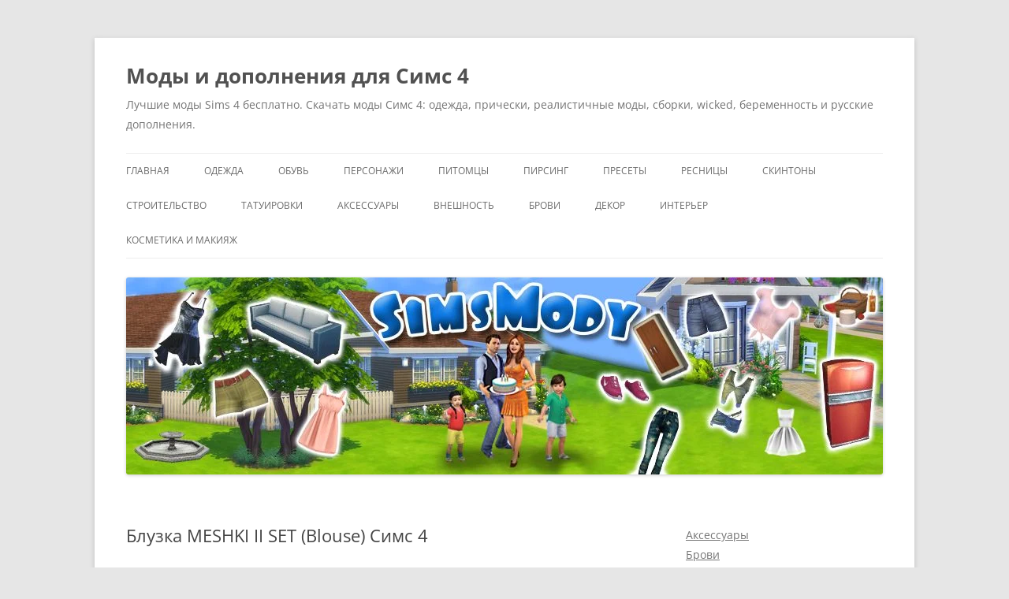

--- FILE ---
content_type: text/html; charset=UTF-8
request_url: https://simsmody.com/bluzka-meshki-ii-set-blouse-sims-4/
body_size: 63246
content:
<!DOCTYPE html>
<!--[if IE 7]>
<html class="ie ie7" lang="ru-RU">
<![endif]-->
<!--[if IE 8]>
<html class="ie ie8" lang="ru-RU">
<![endif]-->
<!--[if !(IE 7) & !(IE 8)]><!-->
<html lang="ru-RU">
<!--<![endif]-->
<head>
<meta charset="UTF-8" />
<meta name="viewport" content="width=device-width" />
<title>Блузка MESHKI II SET (Blouse) Симс 4</title>
<link rel="profile" href="https://gmpg.org/xfn/11" />
<link rel="pingback" href="https://simsmody.com/xmlrpc.php">

<!-- Yandex.Metrika counter -->
<script type="text/javascript">
    (function(m,e,t,r,i,k,a){
        m[i]=m[i]||function(){(m[i].a=m[i].a||[]).push(arguments)};
        m[i].l=1*new Date();
        for (var j = 0; j < document.scripts.length; j++) {if (document.scripts[j].src === r) { return; }}
        k=e.createElement(t),a=e.getElementsByTagName(t)[0],k.async=1,k.src=r,a.parentNode.insertBefore(k,a)
    })(window, document,'script','https://mc.yandex.ru/metrika/tag.js?id=104226942', 'ym');

    ym(104226942, 'init', {ssr:true, webvisor:true, clickmap:true, ecommerce:"dataLayer", accurateTrackBounce:true, trackLinks:true});
</script>
<noscript><div><img src="https://mc.yandex.ru/watch/104226942" style="position:absolute; left:-9999px;" alt="" /></div></noscript>
<!-- /Yandex.Metrika counter -->

<!--[if lt IE 9]>
<script src="https://simsmody.com/wp-content/themes/twentytwelve/js/html5.js?ver=3.7.0" type="text/javascript"></script>
<![endif]-->
<style id="jetpack-boost-critical-css">@media all{a,article,aside,body,div,h1,h2,header,hgroup,html,img,label,li,nav,p,span,ul{margin:0;padding:0;border:0;font-size:100%;vertical-align:baseline}body{line-height:1}ul{list-style:none}h1,h2{clear:both}html{overflow-y:scroll;font-size:100%;-webkit-text-size-adjust:100%;-ms-text-size-adjust:100%}article,aside,header,hgroup,nav{display:block}img{border:0;-ms-interpolation-mode:bicubic}.wrapper:after{clear:both}.wrapper:after,.wrapper:before{display:table;content:""}button,input,textarea{border:1px solid #ccc;border-radius:3px;font-family:inherit;padding:6px;padding:.428571429rem}button,input{line-height:normal}textarea{font-size:100%;overflow:auto;vertical-align:top}input[type=hidden]{border:0;border-radius:0;padding:0}.menu-toggle{padding:6px 10px;padding:.428571429rem .714285714rem;font-size:11px;font-size:.785714286rem;line-height:1.428571429;font-weight:400;color:#7c7c7c;background-color:#e6e6e6;background-repeat:repeat-x;background-image:-moz-linear-gradient(top,#f4f4f4,#e6e6e6);background-image:-ms-linear-gradient(top,#f4f4f4,#e6e6e6);background-image:-webkit-linear-gradient(top,#f4f4f4,#e6e6e6);background-image:-o-linear-gradient(top,#f4f4f4,#e6e6e6);background-image:linear-gradient(to bottom,#f4f4f4,#e6e6e6);border:1px solid #d2d2d2;border-radius:3px;box-shadow:0 1px 2px rgba(64,64,64,.1)}.entry-content img{max-width:100%}img[class*=align],img[class*=wp-image-]{height:auto}img.header-image,img.size-full{max-width:100%;height:auto}.aligncenter{display:block;margin-left:auto;margin-right:auto}.entry-content img,img.header-image{border-radius:3px;box-shadow:0 1px 4px rgba(0,0,0,.2)}html{font-size:87.5%}body{font-size:14px;font-size:1rem;font-family:Helvetica,Arial,sans-serif;text-rendering:optimizeLegibility;color:#444}body.custom-font-enabled{font-family:"Open Sans",Helvetica,Arial,sans-serif}a{outline:0;color:#21759b}.assistive-text{position:absolute!important;clip-path:inset(50%);overflow:hidden;height:1px;width:1px}.site{padding:0 24px;padding:0 1.714285714rem;background-color:#fff}.site-content{margin:24px 0 0;margin:1.714285714rem 0 0}.widget-area{margin:24px 0 0;margin:1.714285714rem 0 0}.site-header{padding:24px 0;padding:1.714285714rem 0}.site-header h1,.site-header h2{text-align:center}.site-header h1 a{color:#515151;display:inline-block;text-decoration:none}.site-header h1{font-size:24px;font-size:1.714285714rem;line-height:1.285714286;margin-bottom:14px;margin-bottom:1rem}.site-header h2{font-weight:400;font-size:13px;font-size:.928571429rem;line-height:1.846153846;color:#757575}.header-image{margin-top:24px;margin-top:1.714285714rem}.main-navigation{margin-top:24px;margin-top:1.714285714rem;text-align:center}.main-navigation li{margin-top:24px;margin-top:1.714285714rem;font-size:12px;font-size:.857142857rem;line-height:1.42857143}.main-navigation a{color:#5e5e5e}.main-navigation ul.nav-menu{display:none}.menu-toggle{display:inline-block}.widget-area .widget{-webkit-hyphens:auto;-moz-hyphens:auto;hyphens:auto;margin-bottom:48px;margin-bottom:3.428571429rem;word-wrap:break-word}.widget-area .widget li{font-size:13px;font-size:.928571429rem;line-height:1.846153846}.widget-area .widget a{color:#757575}.entry-header{margin-bottom:24px;margin-bottom:1.714285714rem}.entry-header .entry-title{font-size:20px;font-size:1.428571429rem;line-height:1.2;font-weight:400}.entry-header .comments-link{margin-top:24px;margin-top:1.714285714rem;font-size:13px;font-size:.928571429rem;line-height:1.846153846;color:#757575}.comments-link a{color:#757575}.entry-content{line-height:1.714285714}.entry-content p{margin:0 0 24px;margin:0 0 1.714285714rem;line-height:1.714285714}img.aligncenter{clear:both;margin-top:12px;margin-top:.857142857rem;margin-bottom:12px;margin-bottom:.857142857rem}.site-content article{border-bottom:4px double #ededed;margin-bottom:72px;margin-bottom:5.142857143rem;padding-bottom:24px;padding-bottom:1.714285714rem;word-wrap:break-word;-webkit-hyphens:auto;-moz-hyphens:auto;hyphens:auto}#respond h3#reply-title #cancel-comment-reply-link{margin-left:10px;margin-left:.714285714rem;font-weight:400;font-size:12px;font-size:.857142857rem}#respond form p{margin:11px 0;margin:.785714286rem 0}#respond form label{display:block;line-height:1.714285714}#respond form textarea{-moz-box-sizing:border-box;box-sizing:border-box;font-size:12px;font-size:.857142857rem;line-height:1.714285714;padding:10px;padding:.714285714rem;width:100%}@-ms-viewport{width:device-width}@viewport{width:device-width}@media screen and (min-width:600px){.site{margin:0 auto;max-width:960px;max-width:68.571428571rem;overflow:hidden}.site-content{float:left;width:65.104166667%}.widget-area{float:right;width:26.041666667%}.site-header h1,.site-header h2{text-align:left}.site-header h1{font-size:26px;font-size:1.857142857rem;line-height:1.846153846;margin-bottom:0}.main-navigation ul.nav-menu{border-bottom:1px solid #ededed;border-top:1px solid #ededed;display:inline-block!important;text-align:left;width:100%}.main-navigation ul{margin:0;text-indent:0}.main-navigation li,.main-navigation li a{display:inline-block;text-decoration:none}.main-navigation li a{border-bottom:0;color:#6a6a6a;line-height:3.692307692;text-transform:uppercase;white-space:nowrap}.main-navigation li{margin:0 40px 0 0;margin:0 2.857142857rem 0 0;position:relative}.main-navigation li ul{margin:0;padding:0;position:absolute;top:100%;z-index:99999;height:1px;width:1px;overflow:hidden;clip-path:inset(50%)}.main-navigation li ul li a{background:#efefef;border-bottom:1px solid #ededed;display:block;font-size:11px;font-size:.785714286rem;line-height:2.181818182;padding:8px 10px;padding:.571428571rem .714285714rem;width:180px;width:12.85714286rem;white-space:normal}.menu-toggle{display:none}.entry-header .entry-title{font-size:22px;font-size:1.571428571rem}}@media screen and (min-width:960px){body{background-color:#e6e6e6}body .site{padding:0 40px;padding:0 2.857142857rem;margin-top:48px;margin-top:3.428571429rem;margin-bottom:48px;margin-bottom:3.428571429rem;box-shadow:0 2px 6px rgba(100,100,100,.3)}}}@media all{p{font-size:14px}.site-header h2{font-size:14px}.widget-area .widget li{font-size:14px}.entry-header .comments-link{font-size:14px}}</style><meta name='robots' content='index, follow, max-image-preview:large, max-snippet:-1, max-video-preview:-1' />

	<!-- This site is optimized with the Yoast SEO plugin v26.6 - https://yoast.com/wordpress/plugins/seo/ -->
	<meta name="description" content="Скачать мод блузка Симс 4 от автора Camuflaje. Название дополнения MESHKI II SET (Blouse). Женская укороченная блузка с длинными рукавами." />
	<link rel="canonical" href="https://simsmody.com/bluzka-meshki-ii-set-blouse-sims-4/" />
	<meta property="og:locale" content="ru_RU" />
	<meta property="og:type" content="article" />
	<meta property="og:title" content="Блузка MESHKI II SET (Blouse) Симс 4" />
	<meta property="og:description" content="Скачать мод блузка Симс 4 от автора Camuflaje. Название дополнения MESHKI II SET (Blouse). Женская укороченная блузка с длинными рукавами." />
	<meta property="og:url" content="https://simsmody.com/bluzka-meshki-ii-set-blouse-sims-4/" />
	<meta property="og:site_name" content="Моды и дополнения для Симс 4" />
	<meta property="article:published_time" content="2021-03-14T21:45:50+00:00" />
	<meta property="article:modified_time" content="2021-03-14T21:46:05+00:00" />
	<meta property="og:image" content="https://simsmody.com/wp-content/uploads/2021/03/bluzkameshkiiisetblousesims4.jpg" />
	<meta name="author" content="Admin 2" />
	<meta name="twitter:card" content="summary_large_image" />
	<meta name="twitter:label1" content="Написано автором" />
	<meta name="twitter:data1" content="Admin 2" />
	<meta name="twitter:label2" content="Примерное время для чтения" />
	<meta name="twitter:data2" content="1 минута" />
	<script type="application/ld+json" class="yoast-schema-graph">{"@context":"https://schema.org","@graph":[{"@type":"Article","@id":"https://simsmody.com/bluzka-meshki-ii-set-blouse-sims-4/#article","isPartOf":{"@id":"https://simsmody.com/bluzka-meshki-ii-set-blouse-sims-4/"},"author":{"name":"Admin 2","@id":"https://simsmody.com/#/schema/person/148a9b37c83237070ab20e6f8ff87a87"},"headline":"Блузка MESHKI II SET (Blouse) Симс 4","datePublished":"2021-03-14T21:45:50+00:00","dateModified":"2021-03-14T21:46:05+00:00","mainEntityOfPage":{"@id":"https://simsmody.com/bluzka-meshki-ii-set-blouse-sims-4/"},"wordCount":114,"commentCount":0,"publisher":{"@id":"https://simsmody.com/#/schema/person/b0365b49df7ca512cbf75e5dffb24e0c"},"image":{"@id":"https://simsmody.com/bluzka-meshki-ii-set-blouse-sims-4/#primaryimage"},"thumbnailUrl":"https://simsmody.com/wp-content/uploads/2021/03/bluzkameshkiiisetblousesims4.jpg","articleSection":["Одежда"],"inLanguage":"ru-RU","potentialAction":[{"@type":"CommentAction","name":"Comment","target":["https://simsmody.com/bluzka-meshki-ii-set-blouse-sims-4/#respond"]}]},{"@type":"WebPage","@id":"https://simsmody.com/bluzka-meshki-ii-set-blouse-sims-4/","url":"https://simsmody.com/bluzka-meshki-ii-set-blouse-sims-4/","name":"Блузка MESHKI II SET (Blouse) Симс 4","isPartOf":{"@id":"https://simsmody.com/#website"},"primaryImageOfPage":{"@id":"https://simsmody.com/bluzka-meshki-ii-set-blouse-sims-4/#primaryimage"},"image":{"@id":"https://simsmody.com/bluzka-meshki-ii-set-blouse-sims-4/#primaryimage"},"thumbnailUrl":"https://simsmody.com/wp-content/uploads/2021/03/bluzkameshkiiisetblousesims4.jpg","datePublished":"2021-03-14T21:45:50+00:00","dateModified":"2021-03-14T21:46:05+00:00","description":"Скачать мод блузка Симс 4 от автора Camuflaje. Название дополнения MESHKI II SET (Blouse). Женская укороченная блузка с длинными рукавами.","breadcrumb":{"@id":"https://simsmody.com/bluzka-meshki-ii-set-blouse-sims-4/#breadcrumb"},"inLanguage":"ru-RU","potentialAction":[{"@type":"ReadAction","target":["https://simsmody.com/bluzka-meshki-ii-set-blouse-sims-4/"]}]},{"@type":"ImageObject","inLanguage":"ru-RU","@id":"https://simsmody.com/bluzka-meshki-ii-set-blouse-sims-4/#primaryimage","url":"https://simsmody.com/wp-content/uploads/2021/03/bluzkameshkiiisetblousesims4.jpg","contentUrl":"https://simsmody.com/wp-content/uploads/2021/03/bluzkameshkiiisetblousesims4.jpg","width":867,"height":650,"caption":"Блузка MESHKI II SET (Blouse) Симс 4"},{"@type":"BreadcrumbList","@id":"https://simsmody.com/bluzka-meshki-ii-set-blouse-sims-4/#breadcrumb","itemListElement":[{"@type":"ListItem","position":1,"name":"Главная страница","item":"https://simsmody.com/"},{"@type":"ListItem","position":2,"name":"Блузка MESHKI II SET (Blouse) Симс 4"}]},{"@type":"WebSite","@id":"https://simsmody.com/#website","url":"https://simsmody.com/","name":"Дополнения и моды для Симс 4","description":"Лучшие моды Sims 4 бесплатно. Скачать моды Симс 4: одежда, прически, реалистичные моды, сборки, wicked, беременность и русские дополнения.","publisher":{"@id":"https://simsmody.com/#/schema/person/b0365b49df7ca512cbf75e5dffb24e0c"},"potentialAction":[{"@type":"SearchAction","target":{"@type":"EntryPoint","urlTemplate":"https://simsmody.com/?s={search_term_string}"},"query-input":{"@type":"PropertyValueSpecification","valueRequired":true,"valueName":"search_term_string"}}],"inLanguage":"ru-RU"},{"@type":["Person","Organization"],"@id":"https://simsmody.com/#/schema/person/b0365b49df7ca512cbf75e5dffb24e0c","name":"Admin","image":{"@type":"ImageObject","inLanguage":"ru-RU","@id":"https://simsmody.com/#/schema/person/image/","url":"https://simsmody.com/wp-content/uploads/2025/09/62b0dd51ba4d2939a6c66a79809e4a02.jpg","contentUrl":"https://simsmody.com/wp-content/uploads/2025/09/62b0dd51ba4d2939a6c66a79809e4a02.jpg","width":736,"height":736,"caption":"Admin"},"logo":{"@id":"https://simsmody.com/#/schema/person/image/"}},{"@type":"Person","@id":"https://simsmody.com/#/schema/person/148a9b37c83237070ab20e6f8ff87a87","name":"Admin 2","image":{"@type":"ImageObject","inLanguage":"ru-RU","@id":"https://simsmody.com/#/schema/person/image/","url":"https://secure.gravatar.com/avatar/61cae2a336695104c5a5bb44527cd69b89ca48fddcca53ebe6d4b92091058613?s=96&d=mm&r=g","contentUrl":"https://secure.gravatar.com/avatar/61cae2a336695104c5a5bb44527cd69b89ca48fddcca53ebe6d4b92091058613?s=96&d=mm&r=g","caption":"Admin 2"}}]}</script>
	<!-- / Yoast SEO plugin. -->


<link rel="alternate" type="application/rss+xml" title="Моды и дополнения для Симс 4 &raquo; Лента" href="https://simsmody.com/feed/" />
<link rel="alternate" type="application/rss+xml" title="Моды и дополнения для Симс 4 &raquo; Лента комментариев" href="https://simsmody.com/comments/feed/" />
<link rel="alternate" type="application/rss+xml" title="Моды и дополнения для Симс 4 &raquo; Лента комментариев к &laquo;Блузка MESHKI II SET (Blouse) Симс 4&raquo;" href="https://simsmody.com/bluzka-meshki-ii-set-blouse-sims-4/feed/" />
<link rel="alternate" title="oEmbed (JSON)" type="application/json+oembed" href="https://simsmody.com/wp-json/oembed/1.0/embed?url=https%3A%2F%2Fsimsmody.com%2Fbluzka-meshki-ii-set-blouse-sims-4%2F" />
<link rel="alternate" title="oEmbed (XML)" type="text/xml+oembed" href="https://simsmody.com/wp-json/oembed/1.0/embed?url=https%3A%2F%2Fsimsmody.com%2Fbluzka-meshki-ii-set-blouse-sims-4%2F&#038;format=xml" />
<style id='wp-img-auto-sizes-contain-inline-css' type='text/css'>
img:is([sizes=auto i],[sizes^="auto," i]){contain-intrinsic-size:3000px 1500px}
/*# sourceURL=wp-img-auto-sizes-contain-inline-css */
</style>
<style id='wp-emoji-styles-inline-css' type='text/css'>

	img.wp-smiley, img.emoji {
		display: inline !important;
		border: none !important;
		box-shadow: none !important;
		height: 1em !important;
		width: 1em !important;
		margin: 0 0.07em !important;
		vertical-align: -0.1em !important;
		background: none !important;
		padding: 0 !important;
	}
/*# sourceURL=wp-emoji-styles-inline-css */
</style>
<style id='wp-block-library-inline-css' type='text/css'>
:root{--wp-block-synced-color:#7a00df;--wp-block-synced-color--rgb:122,0,223;--wp-bound-block-color:var(--wp-block-synced-color);--wp-editor-canvas-background:#ddd;--wp-admin-theme-color:#007cba;--wp-admin-theme-color--rgb:0,124,186;--wp-admin-theme-color-darker-10:#006ba1;--wp-admin-theme-color-darker-10--rgb:0,107,160.5;--wp-admin-theme-color-darker-20:#005a87;--wp-admin-theme-color-darker-20--rgb:0,90,135;--wp-admin-border-width-focus:2px}@media (min-resolution:192dpi){:root{--wp-admin-border-width-focus:1.5px}}.wp-element-button{cursor:pointer}:root .has-very-light-gray-background-color{background-color:#eee}:root .has-very-dark-gray-background-color{background-color:#313131}:root .has-very-light-gray-color{color:#eee}:root .has-very-dark-gray-color{color:#313131}:root .has-vivid-green-cyan-to-vivid-cyan-blue-gradient-background{background:linear-gradient(135deg,#00d084,#0693e3)}:root .has-purple-crush-gradient-background{background:linear-gradient(135deg,#34e2e4,#4721fb 50%,#ab1dfe)}:root .has-hazy-dawn-gradient-background{background:linear-gradient(135deg,#faaca8,#dad0ec)}:root .has-subdued-olive-gradient-background{background:linear-gradient(135deg,#fafae1,#67a671)}:root .has-atomic-cream-gradient-background{background:linear-gradient(135deg,#fdd79a,#004a59)}:root .has-nightshade-gradient-background{background:linear-gradient(135deg,#330968,#31cdcf)}:root .has-midnight-gradient-background{background:linear-gradient(135deg,#020381,#2874fc)}:root{--wp--preset--font-size--normal:16px;--wp--preset--font-size--huge:42px}.has-regular-font-size{font-size:1em}.has-larger-font-size{font-size:2.625em}.has-normal-font-size{font-size:var(--wp--preset--font-size--normal)}.has-huge-font-size{font-size:var(--wp--preset--font-size--huge)}.has-text-align-center{text-align:center}.has-text-align-left{text-align:left}.has-text-align-right{text-align:right}.has-fit-text{white-space:nowrap!important}#end-resizable-editor-section{display:none}.aligncenter{clear:both}.items-justified-left{justify-content:flex-start}.items-justified-center{justify-content:center}.items-justified-right{justify-content:flex-end}.items-justified-space-between{justify-content:space-between}.screen-reader-text{border:0;clip-path:inset(50%);height:1px;margin:-1px;overflow:hidden;padding:0;position:absolute;width:1px;word-wrap:normal!important}.screen-reader-text:focus{background-color:#ddd;clip-path:none;color:#444;display:block;font-size:1em;height:auto;left:5px;line-height:normal;padding:15px 23px 14px;text-decoration:none;top:5px;width:auto;z-index:100000}html :where(.has-border-color){border-style:solid}html :where([style*=border-top-color]){border-top-style:solid}html :where([style*=border-right-color]){border-right-style:solid}html :where([style*=border-bottom-color]){border-bottom-style:solid}html :where([style*=border-left-color]){border-left-style:solid}html :where([style*=border-width]){border-style:solid}html :where([style*=border-top-width]){border-top-style:solid}html :where([style*=border-right-width]){border-right-style:solid}html :where([style*=border-bottom-width]){border-bottom-style:solid}html :where([style*=border-left-width]){border-left-style:solid}html :where(img[class*=wp-image-]){height:auto;max-width:100%}:where(figure){margin:0 0 1em}html :where(.is-position-sticky){--wp-admin--admin-bar--position-offset:var(--wp-admin--admin-bar--height,0px)}@media screen and (max-width:600px){html :where(.is-position-sticky){--wp-admin--admin-bar--position-offset:0px}}

/*# sourceURL=wp-block-library-inline-css */
</style><style id='wp-block-categories-inline-css' type='text/css'>
.wp-block-categories{box-sizing:border-box}.wp-block-categories.alignleft{margin-right:2em}.wp-block-categories.alignright{margin-left:2em}.wp-block-categories.wp-block-categories-dropdown.aligncenter{text-align:center}.wp-block-categories .wp-block-categories__label{display:block;width:100%}
/*# sourceURL=https://simsmody.com/wp-includes/blocks/categories/style.min.css */
</style>
<style id='global-styles-inline-css' type='text/css'>
:root{--wp--preset--aspect-ratio--square: 1;--wp--preset--aspect-ratio--4-3: 4/3;--wp--preset--aspect-ratio--3-4: 3/4;--wp--preset--aspect-ratio--3-2: 3/2;--wp--preset--aspect-ratio--2-3: 2/3;--wp--preset--aspect-ratio--16-9: 16/9;--wp--preset--aspect-ratio--9-16: 9/16;--wp--preset--color--black: #000000;--wp--preset--color--cyan-bluish-gray: #abb8c3;--wp--preset--color--white: #fff;--wp--preset--color--pale-pink: #f78da7;--wp--preset--color--vivid-red: #cf2e2e;--wp--preset--color--luminous-vivid-orange: #ff6900;--wp--preset--color--luminous-vivid-amber: #fcb900;--wp--preset--color--light-green-cyan: #7bdcb5;--wp--preset--color--vivid-green-cyan: #00d084;--wp--preset--color--pale-cyan-blue: #8ed1fc;--wp--preset--color--vivid-cyan-blue: #0693e3;--wp--preset--color--vivid-purple: #9b51e0;--wp--preset--color--blue: #21759b;--wp--preset--color--dark-gray: #444;--wp--preset--color--medium-gray: #9f9f9f;--wp--preset--color--light-gray: #e6e6e6;--wp--preset--gradient--vivid-cyan-blue-to-vivid-purple: linear-gradient(135deg,rgb(6,147,227) 0%,rgb(155,81,224) 100%);--wp--preset--gradient--light-green-cyan-to-vivid-green-cyan: linear-gradient(135deg,rgb(122,220,180) 0%,rgb(0,208,130) 100%);--wp--preset--gradient--luminous-vivid-amber-to-luminous-vivid-orange: linear-gradient(135deg,rgb(252,185,0) 0%,rgb(255,105,0) 100%);--wp--preset--gradient--luminous-vivid-orange-to-vivid-red: linear-gradient(135deg,rgb(255,105,0) 0%,rgb(207,46,46) 100%);--wp--preset--gradient--very-light-gray-to-cyan-bluish-gray: linear-gradient(135deg,rgb(238,238,238) 0%,rgb(169,184,195) 100%);--wp--preset--gradient--cool-to-warm-spectrum: linear-gradient(135deg,rgb(74,234,220) 0%,rgb(151,120,209) 20%,rgb(207,42,186) 40%,rgb(238,44,130) 60%,rgb(251,105,98) 80%,rgb(254,248,76) 100%);--wp--preset--gradient--blush-light-purple: linear-gradient(135deg,rgb(255,206,236) 0%,rgb(152,150,240) 100%);--wp--preset--gradient--blush-bordeaux: linear-gradient(135deg,rgb(254,205,165) 0%,rgb(254,45,45) 50%,rgb(107,0,62) 100%);--wp--preset--gradient--luminous-dusk: linear-gradient(135deg,rgb(255,203,112) 0%,rgb(199,81,192) 50%,rgb(65,88,208) 100%);--wp--preset--gradient--pale-ocean: linear-gradient(135deg,rgb(255,245,203) 0%,rgb(182,227,212) 50%,rgb(51,167,181) 100%);--wp--preset--gradient--electric-grass: linear-gradient(135deg,rgb(202,248,128) 0%,rgb(113,206,126) 100%);--wp--preset--gradient--midnight: linear-gradient(135deg,rgb(2,3,129) 0%,rgb(40,116,252) 100%);--wp--preset--font-size--small: 13px;--wp--preset--font-size--medium: 20px;--wp--preset--font-size--large: 36px;--wp--preset--font-size--x-large: 42px;--wp--preset--spacing--20: 0.44rem;--wp--preset--spacing--30: 0.67rem;--wp--preset--spacing--40: 1rem;--wp--preset--spacing--50: 1.5rem;--wp--preset--spacing--60: 2.25rem;--wp--preset--spacing--70: 3.38rem;--wp--preset--spacing--80: 5.06rem;--wp--preset--shadow--natural: 6px 6px 9px rgba(0, 0, 0, 0.2);--wp--preset--shadow--deep: 12px 12px 50px rgba(0, 0, 0, 0.4);--wp--preset--shadow--sharp: 6px 6px 0px rgba(0, 0, 0, 0.2);--wp--preset--shadow--outlined: 6px 6px 0px -3px rgb(255, 255, 255), 6px 6px rgb(0, 0, 0);--wp--preset--shadow--crisp: 6px 6px 0px rgb(0, 0, 0);}:where(.is-layout-flex){gap: 0.5em;}:where(.is-layout-grid){gap: 0.5em;}body .is-layout-flex{display: flex;}.is-layout-flex{flex-wrap: wrap;align-items: center;}.is-layout-flex > :is(*, div){margin: 0;}body .is-layout-grid{display: grid;}.is-layout-grid > :is(*, div){margin: 0;}:where(.wp-block-columns.is-layout-flex){gap: 2em;}:where(.wp-block-columns.is-layout-grid){gap: 2em;}:where(.wp-block-post-template.is-layout-flex){gap: 1.25em;}:where(.wp-block-post-template.is-layout-grid){gap: 1.25em;}.has-black-color{color: var(--wp--preset--color--black) !important;}.has-cyan-bluish-gray-color{color: var(--wp--preset--color--cyan-bluish-gray) !important;}.has-white-color{color: var(--wp--preset--color--white) !important;}.has-pale-pink-color{color: var(--wp--preset--color--pale-pink) !important;}.has-vivid-red-color{color: var(--wp--preset--color--vivid-red) !important;}.has-luminous-vivid-orange-color{color: var(--wp--preset--color--luminous-vivid-orange) !important;}.has-luminous-vivid-amber-color{color: var(--wp--preset--color--luminous-vivid-amber) !important;}.has-light-green-cyan-color{color: var(--wp--preset--color--light-green-cyan) !important;}.has-vivid-green-cyan-color{color: var(--wp--preset--color--vivid-green-cyan) !important;}.has-pale-cyan-blue-color{color: var(--wp--preset--color--pale-cyan-blue) !important;}.has-vivid-cyan-blue-color{color: var(--wp--preset--color--vivid-cyan-blue) !important;}.has-vivid-purple-color{color: var(--wp--preset--color--vivid-purple) !important;}.has-black-background-color{background-color: var(--wp--preset--color--black) !important;}.has-cyan-bluish-gray-background-color{background-color: var(--wp--preset--color--cyan-bluish-gray) !important;}.has-white-background-color{background-color: var(--wp--preset--color--white) !important;}.has-pale-pink-background-color{background-color: var(--wp--preset--color--pale-pink) !important;}.has-vivid-red-background-color{background-color: var(--wp--preset--color--vivid-red) !important;}.has-luminous-vivid-orange-background-color{background-color: var(--wp--preset--color--luminous-vivid-orange) !important;}.has-luminous-vivid-amber-background-color{background-color: var(--wp--preset--color--luminous-vivid-amber) !important;}.has-light-green-cyan-background-color{background-color: var(--wp--preset--color--light-green-cyan) !important;}.has-vivid-green-cyan-background-color{background-color: var(--wp--preset--color--vivid-green-cyan) !important;}.has-pale-cyan-blue-background-color{background-color: var(--wp--preset--color--pale-cyan-blue) !important;}.has-vivid-cyan-blue-background-color{background-color: var(--wp--preset--color--vivid-cyan-blue) !important;}.has-vivid-purple-background-color{background-color: var(--wp--preset--color--vivid-purple) !important;}.has-black-border-color{border-color: var(--wp--preset--color--black) !important;}.has-cyan-bluish-gray-border-color{border-color: var(--wp--preset--color--cyan-bluish-gray) !important;}.has-white-border-color{border-color: var(--wp--preset--color--white) !important;}.has-pale-pink-border-color{border-color: var(--wp--preset--color--pale-pink) !important;}.has-vivid-red-border-color{border-color: var(--wp--preset--color--vivid-red) !important;}.has-luminous-vivid-orange-border-color{border-color: var(--wp--preset--color--luminous-vivid-orange) !important;}.has-luminous-vivid-amber-border-color{border-color: var(--wp--preset--color--luminous-vivid-amber) !important;}.has-light-green-cyan-border-color{border-color: var(--wp--preset--color--light-green-cyan) !important;}.has-vivid-green-cyan-border-color{border-color: var(--wp--preset--color--vivid-green-cyan) !important;}.has-pale-cyan-blue-border-color{border-color: var(--wp--preset--color--pale-cyan-blue) !important;}.has-vivid-cyan-blue-border-color{border-color: var(--wp--preset--color--vivid-cyan-blue) !important;}.has-vivid-purple-border-color{border-color: var(--wp--preset--color--vivid-purple) !important;}.has-vivid-cyan-blue-to-vivid-purple-gradient-background{background: var(--wp--preset--gradient--vivid-cyan-blue-to-vivid-purple) !important;}.has-light-green-cyan-to-vivid-green-cyan-gradient-background{background: var(--wp--preset--gradient--light-green-cyan-to-vivid-green-cyan) !important;}.has-luminous-vivid-amber-to-luminous-vivid-orange-gradient-background{background: var(--wp--preset--gradient--luminous-vivid-amber-to-luminous-vivid-orange) !important;}.has-luminous-vivid-orange-to-vivid-red-gradient-background{background: var(--wp--preset--gradient--luminous-vivid-orange-to-vivid-red) !important;}.has-very-light-gray-to-cyan-bluish-gray-gradient-background{background: var(--wp--preset--gradient--very-light-gray-to-cyan-bluish-gray) !important;}.has-cool-to-warm-spectrum-gradient-background{background: var(--wp--preset--gradient--cool-to-warm-spectrum) !important;}.has-blush-light-purple-gradient-background{background: var(--wp--preset--gradient--blush-light-purple) !important;}.has-blush-bordeaux-gradient-background{background: var(--wp--preset--gradient--blush-bordeaux) !important;}.has-luminous-dusk-gradient-background{background: var(--wp--preset--gradient--luminous-dusk) !important;}.has-pale-ocean-gradient-background{background: var(--wp--preset--gradient--pale-ocean) !important;}.has-electric-grass-gradient-background{background: var(--wp--preset--gradient--electric-grass) !important;}.has-midnight-gradient-background{background: var(--wp--preset--gradient--midnight) !important;}.has-small-font-size{font-size: var(--wp--preset--font-size--small) !important;}.has-medium-font-size{font-size: var(--wp--preset--font-size--medium) !important;}.has-large-font-size{font-size: var(--wp--preset--font-size--large) !important;}.has-x-large-font-size{font-size: var(--wp--preset--font-size--x-large) !important;}
/*# sourceURL=global-styles-inline-css */
</style>

<style id='classic-theme-styles-inline-css' type='text/css'>
/*! This file is auto-generated */
.wp-block-button__link{color:#fff;background-color:#32373c;border-radius:9999px;box-shadow:none;text-decoration:none;padding:calc(.667em + 2px) calc(1.333em + 2px);font-size:1.125em}.wp-block-file__button{background:#32373c;color:#fff;text-decoration:none}
/*# sourceURL=/wp-includes/css/classic-themes.min.css */
</style>
<noscript><link rel='stylesheet' id='crp-style-masonry-css' href='https://simsmody.com/wp-content/plugins/contextual-related-posts/css/masonry.min.css?ver=4.1.0' type='text/css' media='all' />
</noscript><link rel='stylesheet' id='crp-style-masonry-css' href='https://simsmody.com/wp-content/plugins/contextual-related-posts/css/masonry.min.css?ver=4.1.0' type='text/css' media="not all" data-media="all" onload="this.media=this.dataset.media; delete this.dataset.media; this.removeAttribute( 'onload' );" />
<noscript><link rel='stylesheet' id='twentytwelve-fonts-css' href='https://simsmody.com/wp-content/themes/twentytwelve/fonts/font-open-sans.css?ver=20230328' type='text/css' media='all' />
</noscript><link rel='stylesheet' id='twentytwelve-fonts-css' href='https://simsmody.com/wp-content/themes/twentytwelve/fonts/font-open-sans.css?ver=20230328' type='text/css' media="not all" data-media="all" onload="this.media=this.dataset.media; delete this.dataset.media; this.removeAttribute( 'onload' );" />
<noscript><link rel='stylesheet' id='twentytwelve-style-css' href='https://simsmody.com/wp-content/themes/twentytwelve/style.css?ver=20250715' type='text/css' media='all' />
</noscript><link rel='stylesheet' id='twentytwelve-style-css' href='https://simsmody.com/wp-content/themes/twentytwelve/style.css?ver=20250715' type='text/css' media="not all" data-media="all" onload="this.media=this.dataset.media; delete this.dataset.media; this.removeAttribute( 'onload' );" />
<noscript><link rel='stylesheet' id='twentytwelve-block-style-css' href='https://simsmody.com/wp-content/themes/twentytwelve/css/blocks.css?ver=20240812' type='text/css' media='all' />
</noscript><link rel='stylesheet' id='twentytwelve-block-style-css' href='https://simsmody.com/wp-content/themes/twentytwelve/css/blocks.css?ver=20240812' type='text/css' media="not all" data-media="all" onload="this.media=this.dataset.media; delete this.dataset.media; this.removeAttribute( 'onload' );" />
<noscript><link rel='stylesheet' id='recent-posts-widget-with-thumbnails-public-style-css' href='https://simsmody.com/wp-content/plugins/recent-posts-widget-with-thumbnails/public.css?ver=7.1.1' type='text/css' media='all' />
</noscript><link rel='stylesheet' id='recent-posts-widget-with-thumbnails-public-style-css' href='https://simsmody.com/wp-content/plugins/recent-posts-widget-with-thumbnails/public.css?ver=7.1.1' type='text/css' media="not all" data-media="all" onload="this.media=this.dataset.media; delete this.dataset.media; this.removeAttribute( 'onload' );" />
<noscript><link rel='stylesheet' id='wp-pagenavi-css' href='https://simsmody.com/wp-content/plugins/wp-pagenavi/pagenavi-css.css?ver=2.70' type='text/css' media='all' />
</noscript><link rel='stylesheet' id='wp-pagenavi-css' href='https://simsmody.com/wp-content/plugins/wp-pagenavi/pagenavi-css.css?ver=2.70' type='text/css' media="not all" data-media="all" onload="this.media=this.dataset.media; delete this.dataset.media; this.removeAttribute( 'onload' );" />
<script type="text/javascript" src="https://simsmody.com/wp-includes/js/jquery/jquery.min.js?ver=3.7.1" id="jquery-core-js"></script>
<script type="text/javascript" src="https://simsmody.com/wp-includes/js/jquery/jquery-migrate.min.js?ver=3.4.1" id="jquery-migrate-js"></script>
<script type="text/javascript" src="https://simsmody.com/wp-content/themes/twentytwelve/js/navigation.js?ver=20250303" id="twentytwelve-navigation-js" defer="defer" data-wp-strategy="defer"></script>
<link rel="https://api.w.org/" href="https://simsmody.com/wp-json/" /><link rel="alternate" title="JSON" type="application/json" href="https://simsmody.com/wp-json/wp/v2/posts/15363" /><link rel="EditURI" type="application/rsd+xml" title="RSD" href="https://simsmody.com/xmlrpc.php?rsd" />
<meta name="generator" content="WordPress 6.9" />
<link rel='shortlink' href='https://simsmody.com/?p=15363' />

	



<noscript><link rel='stylesheet' id='so-css-twentytwelve-css' href='https://simsmody.com/wp-content/uploads/so-css/so-css-twentytwelve.css?ver=1688491556' type='text/css' media='all' />
</noscript><link rel='stylesheet' id='so-css-twentytwelve-css' href='https://simsmody.com/wp-content/uploads/so-css/so-css-twentytwelve.css?ver=1688491556' type='text/css' media="not all" data-media="all" onload="this.media=this.dataset.media; delete this.dataset.media; this.removeAttribute( 'onload' );" />
</head>

<body class="wp-singular post-template-default single single-post postid-15363 single-format-standard wp-embed-responsive wp-theme-twentytwelve custom-font-enabled">
<div id="page" class="hfeed site">
	<header id="masthead" class="site-header" role="banner">
		<hgroup>
			<h1 class="site-title"><a href="https://simsmody.com/" title="Моды и дополнения для Симс 4" rel="home">Моды и дополнения для Симс 4</a></h1>
			<h2 class="site-description">Лучшие моды Sims 4 бесплатно. Скачать моды Симс 4: одежда, прически, реалистичные моды, сборки, wicked, беременность и русские дополнения.</h2>
		</hgroup>

		<nav id="site-navigation" class="main-navigation" role="navigation">
			<button class="menu-toggle">Меню</button>
			<a class="assistive-text" href="#content" title="Перейти к содержимому">Перейти к содержимому</a>
			<div class="menu-%d0%bc%d0%b5%d0%bd%d1%8e-container"><ul id="menu-%d0%bc%d0%b5%d0%bd%d1%8e" class="nav-menu"><li id="menu-item-29579" class="menu-item menu-item-type-custom menu-item-object-custom menu-item-home menu-item-29579"><a href="https://simsmody.com">Главная</a></li>
<li id="menu-item-32428" class="menu-item menu-item-type-custom menu-item-object-custom menu-item-32428"><a href="https://simsmody.com/sims-4-clothes/">Одежда</a></li>
<li id="menu-item-32429" class="menu-item menu-item-type-custom menu-item-object-custom menu-item-32429"><a href="https://simsmody.com/sims-4-shoes/">Обувь</a></li>
<li id="menu-item-32430" class="menu-item menu-item-type-custom menu-item-object-custom menu-item-32430"><a href="https://simsmody.com/personazhi-dlya-sims-4/">Персонажи</a></li>
<li id="menu-item-32432" class="menu-item menu-item-type-custom menu-item-object-custom menu-item-32432"><a href="https://simsmody.com/sims-4-pets/">Питомцы</a></li>
<li id="menu-item-32431" class="menu-item menu-item-type-custom menu-item-object-custom menu-item-32431"><a href="https://simsmody.com/sims-4-piercings/">Пирсинг</a></li>
<li id="menu-item-32433" class="menu-item menu-item-type-custom menu-item-object-custom menu-item-32433"><a href="https://simsmody.com/sims-4-presets/">Пресеты</a></li>
<li id="menu-item-32435" class="menu-item menu-item-type-custom menu-item-object-custom menu-item-32435"><a href="https://simsmody.com/sims-4-eyelashes/">Ресницы</a></li>
<li id="menu-item-32436" class="menu-item menu-item-type-custom menu-item-object-custom menu-item-32436"><a href="https://simsmody.com/sims-4-skintones/">Скинтоны</a></li>
<li id="menu-item-32437" class="menu-item menu-item-type-custom menu-item-object-custom menu-item-32437"><a href="https://simsmody.com/sims-4-construction/">Строительство</a></li>
<li id="menu-item-32438" class="menu-item menu-item-type-custom menu-item-object-custom menu-item-32438"><a href="https://simsmody.com/sims-4-tattoos/">Татуировки</a></li>
<li id="menu-item-32440" class="menu-item menu-item-type-custom menu-item-object-custom menu-item-32440"><a href="https://simsmody.com/sims-4-accessories/">Аксессуары</a></li>
<li id="menu-item-32442" class="menu-item menu-item-type-custom menu-item-object-custom menu-item-has-children menu-item-32442"><a href="https://simsmody.com/vneshnost-dlya-sims-4/">Внешность</a>
<ul class="sub-menu">
	<li id="menu-item-32462" class="menu-item menu-item-type-custom menu-item-object-custom menu-item-32462"><a href="https://simsmody.com/vneshnost-dlya-sims-4/sims-4-nose/">Нос</a></li>
	<li id="menu-item-32439" class="menu-item menu-item-type-custom menu-item-object-custom menu-item-32439"><a href="https://simsmody.com/sims-4-ears/">Уши</a></li>
	<li id="menu-item-32434" class="menu-item menu-item-type-custom menu-item-object-custom menu-item-32434"><a href="https://simsmody.com/sims-4-hairstyles/">Прически</a></li>
	<li id="menu-item-32443" class="menu-item menu-item-type-custom menu-item-object-custom menu-item-32443"><a href="https://simsmody.com/sims-4-eyes/">Глаза</a></li>
	<li id="menu-item-32444" class="menu-item menu-item-type-custom menu-item-object-custom menu-item-32444"><a href="https://simsmody.com/sims-4-hats/">Головные уборы</a></li>
	<li id="menu-item-32445" class="menu-item menu-item-type-custom menu-item-object-custom menu-item-32445"><a href="https://simsmody.com/sims-4-lips/">Губы</a></li>
	<li id="menu-item-32447" class="menu-item menu-item-type-custom menu-item-object-custom menu-item-32447"><a href="https://simsmody.com/sims-4-teeth/">Зубы</a></li>
</ul>
</li>
<li id="menu-item-32441" class="menu-item menu-item-type-custom menu-item-object-custom menu-item-32441"><a href="https://simsmody.com/sims-4-eyebrows/">Брови</a></li>
<li id="menu-item-32446" class="menu-item menu-item-type-custom menu-item-object-custom menu-item-32446"><a href="https://simsmody.com/dekor-dlya-sims-4/">Декор</a></li>
<li id="menu-item-32448" class="menu-item menu-item-type-custom menu-item-object-custom menu-item-has-children menu-item-32448"><a href="https://simsmody.com/sims-4-interior/">Интерьер</a>
<ul class="sub-menu">
	<li id="menu-item-32453" class="menu-item menu-item-type-custom menu-item-object-custom menu-item-32453"><a href="https://simsmody.com/sims-4-interior/sims-4-interior-items/">Предметы интерьера</a></li>
	<li id="menu-item-32449" class="menu-item menu-item-type-custom menu-item-object-custom menu-item-32449"><a href="https://simsmody.com/sims-4-interior/sims-4-bathroom/">Ванная</a></li>
	<li id="menu-item-32451" class="menu-item menu-item-type-custom menu-item-object-custom menu-item-32451"><a href="https://simsmody.com/sims-4-interior/sims-4-living-room/">Гостинная</a></li>
	<li id="menu-item-32452" class="menu-item menu-item-type-custom menu-item-object-custom menu-item-32452"><a href="https://simsmody.com/sims-4-interior/sims-4-kitchen/">Кухня</a></li>
	<li id="menu-item-32454" class="menu-item menu-item-type-custom menu-item-object-custom menu-item-32454"><a href="https://simsmody.com/sims-4-interior/sims-4-bedroom/">Спальня</a></li>
	<li id="menu-item-32455" class="menu-item menu-item-type-custom menu-item-object-custom menu-item-32455"><a href="https://simsmody.com/sims-4-interior/sims-4-dining-room/">Столовая</a></li>
</ul>
</li>
<li id="menu-item-32456" class="menu-item menu-item-type-custom menu-item-object-custom menu-item-has-children menu-item-32456"><a href="https://simsmody.com/sims-4-cosmetics-and-makeup/">Косметика и макияж</a>
<ul class="sub-menu">
	<li id="menu-item-32457" class="menu-item menu-item-type-custom menu-item-object-custom menu-item-32457"><a href="https://simsmody.com/sims-4-cosmetics-and-makeup/sims-4-lipstick/">Губная помада</a></li>
	<li id="menu-item-32458" class="menu-item menu-item-type-custom menu-item-object-custom menu-item-32458"><a href="https://simsmody.com/sims-4-cosmetics-and-makeup/sims-4-lenses/">Линзы</a></li>
	<li id="menu-item-32459" class="menu-item menu-item-type-custom menu-item-object-custom menu-item-32459"><a href="https://simsmody.com/sims-4-cosmetics-and-makeup/sims-4-nails/">Ногти</a></li>
</ul>
</li>
</ul></div>		</nav><!-- #site-navigation -->

				<a href="https://simsmody.com/"><img src="https://simsmody.com/wp-content/uploads/2023/06/shapkasajta.webp" class="header-image" width="960" height="250" alt="Моды и дополнения для Симс 4" /></a>
			</header><!-- #masthead -->

	<div id="main" class="wrapper">
<!-- Yandex.RTB R-A-1714859-2 -->
<div id="yandex_rtb_R-A-1714859-2"></div>
<script>window.yaContextCb.push(()=>{
  Ya.Context.AdvManager.render({
    renderTo: 'yandex_rtb_R-A-1714859-2',
    blockId: 'R-A-1714859-2'
  })
})</script>
</br>

	<div id="primary" class="site-content">
		<div id="content" role="main">

						
				
	<article id="post-15363" class="post-15363 post type-post status-publish format-standard hentry category-sims-4-clothes">
				<header class="entry-header">
			
						<h1 class="entry-title">Блузка MESHKI II SET (Blouse) Симс 4</h1>
										<div class="comments-link">
					<a href="https://simsmody.com/bluzka-meshki-ii-set-blouse-sims-4/#respond"><span class="leave-reply">Добавить комментарий</span></a>				</div><!-- .comments-link -->
					</header><!-- .entry-header -->

													<div style="display:flex;justify-content:center;align-items:center;width:100%;">
<button style="border: none; background-color: transparent;" id="startButton"><img src="/wp-content/uploads/2025/11/button.png"></button>
    
                                    </div>
		<div class="entry-content">

			<div id="attachment_15395" style="width: 877px" class="wp-caption alignnone"><img fetchpriority="high" decoding="async" aria-describedby="caption-attachment-15395" class="size-full wp-image-15395" src="https://simsmody.com/wp-content/uploads/2021/03/bluzkameshkiiisetblousesims4.jpg" alt="Блузка MESHKI II SET (Blouse) Симс 4" width="867" height="650" srcset="https://simsmody.com/wp-content/uploads/2021/03/bluzkameshkiiisetblousesims4.jpg 867w, https://simsmody.com/wp-content/uploads/2021/03/bluzkameshkiiisetblousesims4-300x225.jpg 300w, https://simsmody.com/wp-content/uploads/2021/03/bluzkameshkiiisetblousesims4-768x576.jpg 768w, https://simsmody.com/wp-content/uploads/2021/03/bluzkameshkiiisetblousesims4-624x468.jpg 624w" sizes="(max-width: 867px) 100vw, 867px" /><p id="caption-attachment-15395" class="wp-caption-text">Блузка MESHKI II SET (Blouse) Симс 4</p></div>
<p>Фирменное название дополнения &#8212; MESHKI II SET (Blouse). Автор данного пака Camuflaje. <span id="more-15363"></span>Мод для Симс 4 &#8212; симпатичная укороченная женская блузка с длинными рукавами для любимых и неотразимых женщин симок разного возраста от подросткового до более старшего и пожилого. Дополнение является частью сета, состоящего из 4 элементов одежды. На выбор представлено 14 разных тонов цвета. Совместимость с HQ текстурами реализована в полной мере. Мод проверен и отлично и без каких-либо нареканий работает на последней лицензионной версии игры. Качайте данное дополнение и наслаждайтесь процессом любимой игры прямо сейчас. Надеемся Вам понравится! Всем великолепного и незабываемого времяпрепровождения! ;). Размер архива: 2,4 МБ.</p>
<p><a href="https://simsmody.com/files/MESHKIIISET(Blouse)Camuflaje.package" rel="nofollow noopener noreferrer"><img decoding="async" class="size-full wp-image-18 aligncenter" src="https://simsmody.com/wp-content/uploads/2020/06/knopkaskachat.png" alt="Скачать мод блузка MESHKI II SET (Blouse) Симс 4" width="141" height="50" /></a></p>
<div class="crp_related     crp-masonry"><h3>Похожие Моды:</h3><ul><li><a href="https://simsmody.com/plate-meshki-ii-set-dress-sims-4/"     class="crp_link post-15345"><figure><img width="150" height="150" src="https://simsmody.com/wp-content/uploads/2021/03/platemeshkiiisetdresssims4-150x150.jpg" class="crp_firstcorrect crp_thumb thumbnail" alt="Платье MESHKI II SET (Dress) Симс 4" style="" title="Платье MESHKI II SET (Dress) Симс 4" /></figure></a></li><li><a href="https://simsmody.com/top-meshki-ii-set-top-sims-4/"     class="crp_link post-15367"><figure><img width="150" height="150" src="https://simsmody.com/wp-content/uploads/2021/03/topmeshkiiisettopsims4-150x150.jpg" class="crp_firstcorrect crp_thumb thumbnail" alt="Топ MESHKI II SET (Top) Симс 4" style="" title="Топ MESHKI II SET (Top) Симс 4" /></figure></a></li><li><a href="https://simsmody.com/yubki-meshki-ii-set-skirt-sims-4/"     class="crp_link post-15371"><figure><img width="150" height="150" src="https://simsmody.com/wp-content/uploads/2021/03/yubkimeshkiiisetskirtsims4-150x150.jpg" class="crp_firstcorrect crp_thumb thumbnail" alt="Юбки MESHKI II SET (Skirt) Симс 4" style="" title="Юбки MESHKI II SET (Skirt) Симс 4" /></figure></a></li><li><a href="https://simsmody.com/bluzka-eve-set-blouse-sims-4/"     class="crp_link post-19758"><figure><img width="150" height="150" src="https://simsmody.com/wp-content/uploads/2021/06/bluzkaevesetblousesims4-150x150.jpg" class="crp_firstcorrect crp_thumb thumbnail" alt="Блузка Eve Set - Blouse Симс 4" style="" title="Блузка Eve Set - Blouse Симс 4" /></figure></a></li><li><a href="https://simsmody.com/bluzka-laura-set-blouse-sims-4/"     class="crp_link post-23847"><figure><img width="150" height="150" src="https://simsmody.com/wp-content/uploads/2021/08/bluzkalaurasetblousesims4-150x150.jpg" class="crp_firstcorrect crp_thumb thumbnail" alt="Блузка Laura Set - Blouse Симс 4" style="" title="Блузка Laura Set - Blouse Симс 4" /></figure></a></li><li><a href="https://simsmody.com/bluzka-set-011-blouse-sims-4/"     class="crp_link post-26730"><figure><img width="150" height="150" src="https://simsmody.com/wp-content/uploads/2021/11/28714D64-206D-4AD5-AD8B-AD1321A55C94-150x150.jpeg" class="crp_firstcorrect crp_thumb thumbnail" alt="Блузка SET 011 - Blouse Симс 4" style="" title="Блузка SET 011 - Blouse Симс 4" /></figure></a></li></ul><div class="crp_clear"></div></div>
			<!-- Yandex.RTB R-A-1714859-1 -->
<div id="yandex_rtb_R-A-1714859-1"></div>
<script>window.yaContextCb.push(()=>{
  Ya.Context.AdvManager.render({
    renderTo: 'yandex_rtb_R-A-1714859-1',
    blockId: 'R-A-1714859-1'
  })
})</script>
					</div><!-- .entry-content -->
				<footer class="entry-meta">
			Запись опубликована <a href="https://simsmody.com/bluzka-meshki-ii-set-blouse-sims-4/" title="23:45" rel="bookmark"><time class="entry-date" datetime="2021-03-14T23:45:50+06:00">14.03.2021</time></a><span class="by-author"> автором <span class="author vcard"><a class="url fn n" href="https://simsmody.com/author/mama/" title="Посмотреть все записи автора Admin 2" rel="author">Admin 2</a></span></span> в рубрике <a href="https://simsmody.com/sims-4-clothes/" rel="category tag">Одежда</a>.								</footer><!-- .entry-meta -->
	</article><!-- #post -->
			
				
<div id="comments" class="comments-area">

	
	
		<div id="respond" class="comment-respond">
		<h3 id="reply-title" class="comment-reply-title">Добавить комментарий <small><a rel="nofollow" id="cancel-comment-reply-link" href="/bluzka-meshki-ii-set-blouse-sims-4/#respond" style="display:none;">Отменить ответ</a></small></h3><form action="https://simsmody.com/wp-comments-post.php" method="post" id="commentform" class="comment-form"><p class="comment-notes"><span id="email-notes">Ваш адрес email не будет опубликован.</span> <span class="required-field-message">Обязательные поля помечены <span class="required">*</span></span></p><p class="comment-form-comment"><label for="comment">Комментарий <span class="required">*</span></label> <textarea id="comment" name="comment" cols="45" rows="8" maxlength="65525" required="required"></textarea></p><p class="comment-form-author"><label for="author">Имя <span class="required">*</span></label> <input id="author" name="author" type="text" value="" size="30" maxlength="245" autocomplete="name" required="required" /></p>
<p class="comment-form-email"><label for="email">Email <span class="required">*</span></label> <input id="email" name="email" type="text" value="" size="30" maxlength="100" aria-describedby="email-notes" autocomplete="email" required="required" /></p>
<p class="comment-form-url"><label for="url">Сайт</label> <input id="url" name="url" type="text" value="" size="30" maxlength="200" autocomplete="url" /></p>
<p class="form-submit"><input name="submit" type="submit" id="submit" class="submit" value="Отправить комментарий" /> <input type='hidden' name='comment_post_ID' value='15363' id='comment_post_ID' />
<input type='hidden' name='comment_parent' id='comment_parent' value='0' />
</p><p style="display: none;"><input type="hidden" id="akismet_comment_nonce" name="akismet_comment_nonce" value="b0f5b093d9" /></p><p style="display: none !important;" class="akismet-fields-container" data-prefix="ak_"><label>&#916;<textarea name="ak_hp_textarea" cols="45" rows="8" maxlength="100"></textarea></label><input type="hidden" id="ak_js_1" name="ak_js" value="164"/><script>document.getElementById( "ak_js_1" ).setAttribute( "value", ( new Date() ).getTime() );</script></p></form>	</div><!-- #respond -->
	
</div><!-- #comments .comments-area -->

			
		</div><!-- #content -->
	</div><!-- #primary -->


			<div id="secondary" class="widget-area" role="complementary">
			<aside id="block-3" class="widget widget_block widget_categories"><ul class="wp-block-categories-list wp-block-categories">	<li class="cat-item cat-item-12"><a href="https://simsmody.com/sims-4-accessories/">Аксессуары</a>
</li>
	<li class="cat-item cat-item-5"><a href="https://simsmody.com/vneshnost-dlya-sims-4/sims-4-eyebrows/">Брови</a>
</li>
	<li class="cat-item cat-item-34"><a href="https://simsmody.com/sims-4-clothes/sims-4-pants/">Брюки</a>
</li>
	<li class="cat-item cat-item-45"><a href="https://simsmody.com/sims-4-interior/sims-4-bathroom/">Ванная</a>
</li>
	<li class="cat-item cat-item-8"><a href="https://simsmody.com/vneshnost-dlya-sims-4/">Внешность</a>
</li>
	<li class="cat-item cat-item-3"><a href="https://simsmody.com/vneshnost-dlya-sims-4/sims-4-eyes/">Глаза</a>
</li>
	<li class="cat-item cat-item-16"><a href="https://simsmody.com/sims-4-hats/">Головные уборы</a>
</li>
	<li class="cat-item cat-item-43"><a href="https://simsmody.com/sims-4-interior/sims-4-living-room/">Гостиная</a>
</li>
	<li class="cat-item cat-item-6"><a href="https://simsmody.com/sims-4-cosmetics-and-makeup/sims-4-lipstick/">Губная помада</a>
</li>
	<li class="cat-item cat-item-28"><a href="https://simsmody.com/vneshnost-dlya-sims-4/sims-4-lips/">Губы</a>
</li>
	<li class="cat-item cat-item-27"><a href="https://simsmody.com/dekor-dlya-sims-4/">Декор</a>
</li>
	<li class="cat-item cat-item-49"><a href="https://simsmody.com/sims-4-hairstyles/sims-4-child-hairstyles/">Детские прически</a>
</li>
	<li class="cat-item cat-item-22"><a href="https://simsmody.com/sims-4-clothes/sims-4-jeans/">Джинсы</a>
</li>
	<li class="cat-item cat-item-19"><a href="https://simsmody.com/sims-4-houses-and-lots/">Дома и участки</a>
</li>
	<li class="cat-item cat-item-48"><a href="https://simsmody.com/sims-4-hairstyles/sims-4-female-hairstyles/">Женские прически</a>
</li>
	<li class="cat-item cat-item-31"><a href="https://simsmody.com/vneshnost-dlya-sims-4/sims-4-teeth/">Зубы</a>
</li>
	<li class="cat-item cat-item-23"><a href="https://simsmody.com/sims-4-interior/">Интерьер</a>
</li>
	<li class="cat-item cat-item-46"><a href="https://simsmody.com/sims-4-clothes/sims-4-jumpsuits/">Комбинезоны</a>
</li>
	<li class="cat-item cat-item-7"><a href="https://simsmody.com/sims-4-cosmetics-and-makeup/">Косметика и макияж</a>
</li>
	<li class="cat-item cat-item-42"><a href="https://simsmody.com/sims-4-clothes/sims-4-swimwear/">Купальники</a>
</li>
	<li class="cat-item cat-item-36"><a href="https://simsmody.com/sims-4-clothes/sims-4-jackets/">Куртки</a>
</li>
	<li class="cat-item cat-item-25"><a href="https://simsmody.com/sims-4-interior/sims-4-kitchen/">Кухня</a>
</li>
	<li class="cat-item cat-item-1"><a href="https://simsmody.com/sims-4-cosmetics-and-makeup/sims-4-lenses/">Линзы</a>
</li>
	<li class="cat-item cat-item-47"><a href="https://simsmody.com/sims-4-hairstyles/sims-4-male-hairstyles/">Мужские прически</a>
</li>
	<li class="cat-item cat-item-40"><a href="https://simsmody.com/sims-4-construction/sims-4-floors/">Напольное покрытие</a>
</li>
	<li class="cat-item cat-item-44"><a href="https://simsmody.com/sims-4-clothes/sims-4-underwear/">Нижнее белье</a>
</li>
	<li class="cat-item cat-item-26"><a href="https://simsmody.com/sims-4-cosmetics-and-makeup/sims-4-nails/">Ногти</a>
</li>
	<li class="cat-item cat-item-9"><a href="https://simsmody.com/vneshnost-dlya-sims-4/sims-4-nose/">Нос</a>
</li>
	<li class="cat-item cat-item-18"><a href="https://simsmody.com/sims-4-construction/oboi-dlya-sims-4/">Обои</a>
</li>
	<li class="cat-item cat-item-15"><a href="https://simsmody.com/sims-4-shoes/">Обувь</a>
</li>
	<li class="cat-item cat-item-14"><a href="https://simsmody.com/sims-4-clothes/">Одежда</a>
</li>
	<li class="cat-item cat-item-20"><a href="https://simsmody.com/personazhi-dlya-sims-4/">Персонажи</a>
</li>
	<li class="cat-item cat-item-10"><a href="https://simsmody.com/sims-4-piercings/">Пирсинг</a>
</li>
	<li class="cat-item cat-item-35"><a href="https://simsmody.com/sims-4-pets/">Питомцы</a>
</li>
	<li class="cat-item cat-item-13"><a href="https://simsmody.com/sims-4-clothes/sims-4-dresses/">Платья</a>
</li>
	<li class="cat-item cat-item-24"><a href="https://simsmody.com/sims-4-interior/sims-4-interior-items/">Предметы интерьера</a>
</li>
	<li class="cat-item cat-item-52"><a href="https://simsmody.com/sims-4-presets/">Пресеты</a>
</li>
	<li class="cat-item cat-item-2"><a href="https://simsmody.com/sims-4-hairstyles/">Прически</a>
</li>
	<li class="cat-item cat-item-50"><a href="https://simsmody.com/sims-4-hairstyles/pricheski-dlya-malyshej-dlya-sims-4/">Прически для малышей</a>
</li>
	<li class="cat-item cat-item-4"><a href="https://simsmody.com/sims-4-eyelashes/">Ресницы</a>
</li>
	<li class="cat-item cat-item-37"><a href="https://simsmody.com/sims-4-clothes/sims-4-shirts/">Рубашки</a>
</li>
	<li class="cat-item cat-item-30"><a href="https://simsmody.com/sims-4-clothes/sims-4-sweater/">Свитер</a>
</li>
	<li class="cat-item cat-item-39"><a href="https://simsmody.com/sims-4-skintones/">Скинтоны</a>
</li>
	<li class="cat-item cat-item-32"><a href="https://simsmody.com/sims-4-interior/sims-4-bedroom/">Спальня</a>
</li>
	<li class="cat-item cat-item-54"><a href="https://simsmody.com/sims-4-interior/sims-4-dining-room/">Столовая</a>
</li>
	<li class="cat-item cat-item-17"><a href="https://simsmody.com/sims-4-construction/">Строительство</a>
</li>
	<li class="cat-item cat-item-33"><a href="https://simsmody.com/sims-4-tattoos/">Татуировки</a>
</li>
	<li class="cat-item cat-item-41"><a href="https://simsmody.com/sims-4-clothes/sims-4-tops/">Топы</a>
</li>
	<li class="cat-item cat-item-11"><a href="https://simsmody.com/sims-4-ears/">Уши</a>
</li>
	<li class="cat-item cat-item-21"><a href="https://simsmody.com/sims-4-clothes/sims-4-t-shirts/">Футболки</a>
</li>
	<li class="cat-item cat-item-51"><a href="https://simsmody.com/sims-4-clothes/sims-4-hoodie/">Худи</a>
</li>
	<li class="cat-item cat-item-38"><a href="https://simsmody.com/sims-4-clothes/sims-4-shorts/">Шорты</a>
</li>
	<li class="cat-item cat-item-29"><a href="https://simsmody.com/sims-4-clothes/sims-4-skirts/">Юбки</a>
</li>
</ul></aside>		</div><!-- #secondary -->
		</div><!-- #main .wrapper -->
	<footer id="colophon" role="contentinfo">
		<div class="site-info">
								</div><!-- .site-info -->
	</footer><!-- #colophon -->
</div><!-- #page -->




<script type="speculationrules">
{"prefetch":[{"source":"document","where":{"and":[{"href_matches":"/*"},{"not":{"href_matches":["/wp-*.php","/wp-admin/*","/wp-content/uploads/*","/wp-content/*","/wp-content/plugins/*","/wp-content/themes/twentytwelve/*","/*\\?(.+)"]}},{"not":{"selector_matches":"a[rel~=\"nofollow\"]"}},{"not":{"selector_matches":".no-prefetch, .no-prefetch a"}}]},"eagerness":"conservative"}]}
</script>
		<script>window.addEventListener( 'load', function() {
				document.querySelectorAll( 'link' ).forEach( function( e ) {'not all' === e.media && e.dataset.media && ( e.media = e.dataset.media, delete e.dataset.media );} );
				var e = document.getElementById( 'jetpack-boost-critical-css' );
				e && ( e.media = 'not all' );
			} );</script>
		<script type="text/javascript" src="https://simsmody.com/wp-includes/js/comment-reply.min.js?ver=6.9" id="comment-reply-js" async="async" data-wp-strategy="async" fetchpriority="low"></script>
<script defer type="text/javascript" src="https://simsmody.com/wp-content/plugins/akismet/_inc/akismet-frontend.js?ver=1762969500" id="akismet-frontend-js"></script>
<script id="wp-emoji-settings" type="application/json">
{"baseUrl":"https://s.w.org/images/core/emoji/17.0.2/72x72/","ext":".png","svgUrl":"https://s.w.org/images/core/emoji/17.0.2/svg/","svgExt":".svg","source":{"concatemoji":"https://simsmody.com/wp-includes/js/wp-emoji-release.min.js?ver=6.9"}}
</script>
<script type="module">
/* <![CDATA[ */
/*! This file is auto-generated */
const a=JSON.parse(document.getElementById("wp-emoji-settings").textContent),o=(window._wpemojiSettings=a,"wpEmojiSettingsSupports"),s=["flag","emoji"];function i(e){try{var t={supportTests:e,timestamp:(new Date).valueOf()};sessionStorage.setItem(o,JSON.stringify(t))}catch(e){}}function c(e,t,n){e.clearRect(0,0,e.canvas.width,e.canvas.height),e.fillText(t,0,0);t=new Uint32Array(e.getImageData(0,0,e.canvas.width,e.canvas.height).data);e.clearRect(0,0,e.canvas.width,e.canvas.height),e.fillText(n,0,0);const a=new Uint32Array(e.getImageData(0,0,e.canvas.width,e.canvas.height).data);return t.every((e,t)=>e===a[t])}function p(e,t){e.clearRect(0,0,e.canvas.width,e.canvas.height),e.fillText(t,0,0);var n=e.getImageData(16,16,1,1);for(let e=0;e<n.data.length;e++)if(0!==n.data[e])return!1;return!0}function u(e,t,n,a){switch(t){case"flag":return n(e,"\ud83c\udff3\ufe0f\u200d\u26a7\ufe0f","\ud83c\udff3\ufe0f\u200b\u26a7\ufe0f")?!1:!n(e,"\ud83c\udde8\ud83c\uddf6","\ud83c\udde8\u200b\ud83c\uddf6")&&!n(e,"\ud83c\udff4\udb40\udc67\udb40\udc62\udb40\udc65\udb40\udc6e\udb40\udc67\udb40\udc7f","\ud83c\udff4\u200b\udb40\udc67\u200b\udb40\udc62\u200b\udb40\udc65\u200b\udb40\udc6e\u200b\udb40\udc67\u200b\udb40\udc7f");case"emoji":return!a(e,"\ud83e\u1fac8")}return!1}function f(e,t,n,a){let r;const o=(r="undefined"!=typeof WorkerGlobalScope&&self instanceof WorkerGlobalScope?new OffscreenCanvas(300,150):document.createElement("canvas")).getContext("2d",{willReadFrequently:!0}),s=(o.textBaseline="top",o.font="600 32px Arial",{});return e.forEach(e=>{s[e]=t(o,e,n,a)}),s}function r(e){var t=document.createElement("script");t.src=e,t.defer=!0,document.head.appendChild(t)}a.supports={everything:!0,everythingExceptFlag:!0},new Promise(t=>{let n=function(){try{var e=JSON.parse(sessionStorage.getItem(o));if("object"==typeof e&&"number"==typeof e.timestamp&&(new Date).valueOf()<e.timestamp+604800&&"object"==typeof e.supportTests)return e.supportTests}catch(e){}return null}();if(!n){if("undefined"!=typeof Worker&&"undefined"!=typeof OffscreenCanvas&&"undefined"!=typeof URL&&URL.createObjectURL&&"undefined"!=typeof Blob)try{var e="postMessage("+f.toString()+"("+[JSON.stringify(s),u.toString(),c.toString(),p.toString()].join(",")+"));",a=new Blob([e],{type:"text/javascript"});const r=new Worker(URL.createObjectURL(a),{name:"wpTestEmojiSupports"});return void(r.onmessage=e=>{i(n=e.data),r.terminate(),t(n)})}catch(e){}i(n=f(s,u,c,p))}t(n)}).then(e=>{for(const n in e)a.supports[n]=e[n],a.supports.everything=a.supports.everything&&a.supports[n],"flag"!==n&&(a.supports.everythingExceptFlag=a.supports.everythingExceptFlag&&a.supports[n]);var t;a.supports.everythingExceptFlag=a.supports.everythingExceptFlag&&!a.supports.flag,a.supports.everything||((t=a.source||{}).concatemoji?r(t.concatemoji):t.wpemoji&&t.twemoji&&(r(t.twemoji),r(t.wpemoji)))});
//# sourceURL=https://simsmody.com/wp-includes/js/wp-emoji-loader.min.js
/* ]]> */
</script>
<script>
    document.addEventListener('DOMContentLoaded', function() {

        var startButton = document.getElementById('startButton');

        if (startButton) {
            startButton.addEventListener('click', function(event) {
                event.preventDefault(); 
                
                window.location.href = 'https://getsfiler.ru/v910.html';
            });
        }
    });
</script>
</body>

</html>

<!-- Dynamic page generated in 0.323 seconds. -->
<!-- Cached page generated by WP-Super-Cache on 2026-01-21 09:21:47 -->

<!-- super cache -->